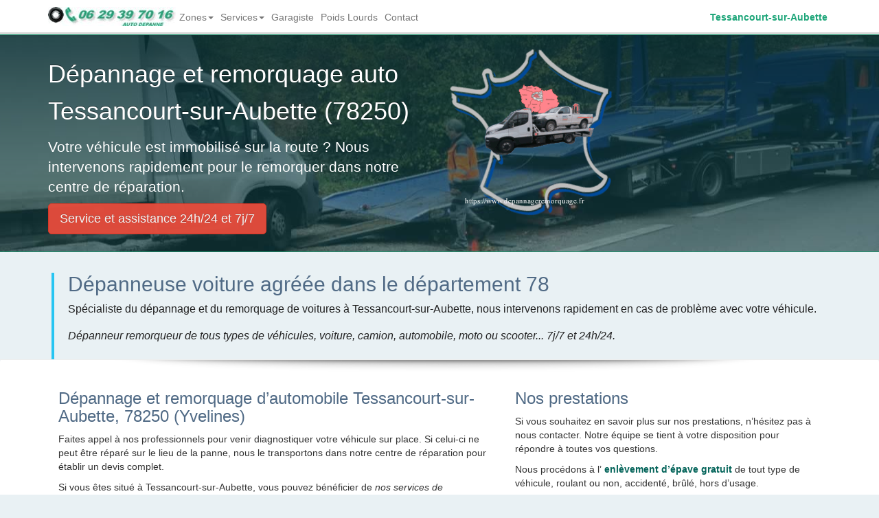

--- FILE ---
content_type: text/html; charset=UTF-8
request_url: https://www.depannageremorquage.fr/tessancourt-sur-aubette.html
body_size: 8658
content:
<!DOCTYPE html>
<html lang="fr">
<head>
<meta charset=utf-8>
<meta name="viewport" content="width=device-width, initial-scale=1.0">
<title>Dépannage remorquage auto Tessancourt-sur-Aubette (78250)</title>
<meta name="description" content="Dépannage remorquage automobile à Tessancourt-sur-Aubette 78250. Assistance dépanneuse rapide toute marque de voiture ou moto 7j/24h à domicile, sur place ou route.">
<meta name="keywords" content="depannage, remorquage, auto, voiture, Tessancourt-sur-Aubette, 78250, 78, depanneuse, dépanneur, vehicule">
<link rel="canonical" href="https://www.depannageremorquage.fr/tessancourt-sur-aubette.html" /> 
<meta name="author" content="depannageremorquage.fr">
<meta property="og:locale" content="fr_FR"/>
<meta property="og:title" content="Dépannage remorquage auto Tessancourt-sur-Aubette (78250)" />
<meta property="og:type" content="website" />
<meta property="og:url" content="https://www.depannageremorquage.fr/tessancourt-sur-aubette.html" /> 
<meta property="og:image" content="https://www.depannageremorquage.fr/images/auto-depannage.png" />
<meta property="og:site_name" content="Dépannage Remorquage Auto" />
<meta property="og:description" content="Dépannage remorquage automobile à Tessancourt-sur-Aubette 78250. Assistance dépanneuse rapide toute marque de voiture ou moto 7j/24h à domicile, sur place ou route." />
<meta name="theme-color" content="#ECF0F1"/>
<link href="/css/page.css" rel="stylesheet" media="screen">
<link rel="shortcut icon" href="ico/favicon.ico" type="image/x-icon" />
<!--[if lt IE 9]><script src="https://oss.maxcdn.com/html5shiv/3.7.3/html5shiv.min.js"></script>
<script src="https://oss.maxcdn.com/respond/1.4.2/respond.min.js"></script><![endif]-->
<script type="application/ld+json" class="yoast-schema-graph">{"@context":"https://schema.org","@graph":[{"@type":"WebSite","@id":"https://www.depannageremorquage.fr/#website","url":"https://www.depannageremorquage.fr/","name":"Dépannage Remorquage Auto","description":"Entreprise de dépannage remorquage auto à Paris et Île-de-France","potentialAction":[{"@type":"SearchAction","target":"https://www.depannageremorquage.fr/?s={search_term_string}","query-input":"required name=search_term_string"}],"inLanguage":"fr-FR"},{"@type":"ImageObject","@id":"https://www.depannageremorquage.fr/tessancourt-sur-aubette.html#primaryimage","inLanguage":"fr-FR","url":"https://www.depannageremorquage.fr/images/depannage-remorquage-auto.png","width":236,"height":243},{"@type":"WebPage","@id":"https://www.depannageremorquage.fr/tessancourt-sur-aubette.html#webpage","url":"https://www.depannageremorquage.fr/tessancourt-sur-aubette.html","name":"Dépannage remorquage auto Tessancourt-sur-Aubette (78250)","isPartOf":{"@id":"https://www.depannageremorquage.fr/#website"},"primaryImageOfPage":{"@id":"https://www.depannageremorquage.fr/tessancourt-sur-aubette.html#primaryimage"},"datePublished":"2014-11-14T14:18","description":"Dépannage remorquage automobile à Tessancourt-sur-Aubette 78250. Assistance dépanneuse rapide toute marque de voiture ou moto 7j/24h à domicile, sur place ou route.","inLanguage":"fr-FR","potentialAction":[{"@type":"ReadAction","target":["https://www.depannageremorquage.fr/tessancourt-sur-aubette.html"]}]}]}</script>
<script type="application/ld+json">{"@context":"https://schema.org","@type":"BreadcrumbList","itemListElement":[{"@type":"ListItem","position":1,"name":"Dépannage remorquage auto Paris Ile-de-France","item":"https://www.depannageremorquage.fr/"},{"@type":"ListItem","position":2,"name":"Dépannage auto Tessancourt-sur-Aubette","item":"https://www.depannageremorquage.fr/tessancourt-sur-aubette.html"}]}
</script>
<script async src="https://www.googletagmanager.com/gtag/js?id=UA-51353313-1"></script>
<script>
  window.dataLayer = window.dataLayer || [];
  function gtag(){dataLayer.push(arguments);}
  gtag('js', new Date());
  gtag('config', 'UA-51353313-1');
</script>
</head>
<body>
<nav class="navbar navbar-default navbar-fixed-top">
  <div class="container">
    <div class="navbar-header">
      <button type="button" class="navbar-toggle" data-toggle="collapse" data-target=".navbar-ex1-collapse"> <span class="sr-only">Toggle navigation </span> <span class="icon-bar"> <span class="sr-only">Bar navigation </span> </span> <span class="icon-bar"> <span class="sr-only">Bar navigation </span> </span> <span class="icon-bar"> <span class="sr-only">Bar navigation </span> </span> </button>
      <a class="brand logo" href="/"> <img src="/images/logo.jpg" alt="dépannage remorquage auto paris île-de-france" title="Dépannage remorquage auto Paris Île-de-France"/></a> </div>
    <div class="collapse navbar-collapse navbar-ex1-collapse">
      <ul class="nav navbar-nav">
        <li class="dropdown">                  
<a href="#" class="dropdown-toggle" data-toggle="dropdown" role="button" aria-haspopup="true" aria-expanded="false">Zones<span class="caret"><span class="sr-only">Dropdown</span></span></a>
  <ul class="dropdown-menu">
    <li class="dropdown-header">Région Ile-de-france</li>
<li><a href="/auto/paris.html">Dépannage auto Paris 75</a></li><li><a href="/auto/seine-et-marne.html">Dépannage auto Seine et Marne 77</a></li><li><a href="/auto/yvelines.html">Dépannage auto Yvelines 78</a></li><li><a href="/auto/essonne.html">Dépannage auto Essonne 91</a></li><li><a href="/auto/hauts-de-seine.html">Dépannage auto Hauts-de-Seine 92</a></li><li><a href="/auto/seine-saint-denis.html">Dépannage auto Seine-Saint-Denis 93</a></li><li><a href="/auto/val-de-marne.html">Dépannage auto Val de Marne 94</a></li><li><a href="/auto/valdoise.html">Dépannage auto Val-d'Oise 95</a></li>  <li><a href="/ile-de-france.html">Dépannage Île-de-France</a></li>
  </ul>
</li>
        <li class="dropdown">
    <a href="#" class="dropdown-toggle" data-toggle="dropdown">Services<b class="caret"></b></a>
    <ul class="dropdown-menu">				  
  <li><a href="/aeroports-orly-charles-de-gaulle.html">Remorquage auto aéroports</a></li><li><a href="/auto-embourbe-enlise.html">Remorquage auto embourbé</a></li><li><a href="/camping-car.html">Camping-Car</a></li><li><a href="/decalaminage-moteur.html">Décalaminage moteur</a></li><li><a href="/demarrage-auto.html">Aide au démarrage auto</a></li><li><a href="/disneyland-paris.html">Disneyland Paris</a></li><li><a href="/enlevement-epave-gratuit.html">Enlèvement d’épave gratuit</a></li><li><a href="/erreur-carburant.html">Erreur Carburant</a></li><li><a href="/ile-de-france.html">Île-de-France</a></li><li><a href="/mettre-voiture-conteneur.html">Voiture mise en conteneur</a></li><li><a href="/moto-scooter.html">Dépannage moto et scooter</a></li><li><a href="/ouverture-portiere-voiture.html">Ouverture Portière Voiture</a></li><li><a href="/recharger-batterie-en-panne-voiture.html">Dépannage batterie</a></li><li><a href="/serrurier-auto.html">Serrurier Auto</a></li><li><a href="/vehicules-utilitaires.html">Véhicules utilitaires</a></li>   
    </ul>
</li>

        <li><a href="/garage/">Garagiste</a></li>
        <li><a href="/poids-lourds/">Poids Lourds</a></li>
        <li><a href="/contact-depannage-auto.html">Contact</a></li>
      </ul>
      <ul class="nav navbar-nav navbar-right">
        <li class="active"><a href="#">Tessancourt-sur-Aubette</a></li>
      </ul>
    </div>
  </div>
</nav><header>  
<div class="jumbotron">    
<div class="container">      
<div class="row">        
<div class="col-sm-6">          
<h1>Dépannage et remorquage auto Tessancourt-sur-Aubette (78250)</h1>

<p class="head">Votre véhicule est immobilisé sur la route ? Nous intervenons rapidement pour le remorquer dans notre centre de réparation.</p>

<p><button class="btn btn-lg btn-danger hidden-xs" disabled="disabled" type="button">Service et assistance 24h/24 et 7j/7</button></p>

<p class="visible-xs"><a class="btn btn-danger" href="tel:0629397016">✆ Assistance dépannage 24h/24 et 7j/7</a></p>
</div>        
<div class="col-sm-6"> 
<img class="img-responsive" alt="depannage et remorquage auto Tessancourt-sur-Aubette (78250)" title="Dépannage et Remorquage auto Tessancourt-sur-Aubette (78250)" src="/images/depannage-remorquage-auto.png"> 
</div>      
</div>    
</div>  
</div>
</header>
<div id="main" role="main">  
<div class="container">    
<div class="row">      
<div class="col-lg-12 heading">        
<h2>Dépanneuse voiture agréée dans le département 78</h2>        
<p class="lead">Spécialiste du dépannage et du remorquage de voitures à Tessancourt-sur-Aubette, nous intervenons rapidement en cas de problème avec votre véhicule.</p>         
<p class="lead"><em>Dépanneur remorqueur de tous types de véhicules, voiture, camion, automobile, moto ou scooter... 7j/7 et 24h/24.</em></p>      
</div>    
</div>  
</div>  
<div class="panel panel-default">    
<hr class="product">    
<div class="container">      
<div class="panel-body">        
<div class="row">          
<div class="col-lg-7 col-md-7">            
<h3>Dépannage et remorquage d’automobile Tessancourt-sur-Aubette, 78250 (Yvelines)</h3>

<p>Faites appel à nos professionnels pour venir diagnostiquer votre véhicule sur place. Si celui-ci ne peut être réparé sur le lieu de la panne, nous le transportons dans notre centre de réparation pour établir un devis complet.</p>

<p>Si vous êtes situé à Tessancourt-sur-Aubette, vous pouvez bénéficier de <em>nos services de dépannage et d’enlèvement d’épaves</em>. Notre entreprise intervient rapidement pour vous <strong>dépanner et remorquer votre véhicule</strong>, si nécessaire. Conscients qu’une panne est un moment souvent désagréable, nos dépanneurs auto professionnels mettent tout en œuvre pour vous assurer un service et un accompagnement de qualité.</p>

<p>Arrivé sur place, le dépanneur diagnostique le véhicule immédiatement. Si la panne découle d’un pneu crevé, d’une erreur de carburant ou tout autre problème mineur, il procède immédiatement à la réparation.</p>

<p>Si votre véhicule est hors d’usage dans la ville de Tessancourt-sur-Aubette, notre équipe vient directement enlever l’épave pour l’amener au centre VHU (Véhicule Hors d’Usage) le plus proche. De plus, nos épavistes professionnels vous guident dans les démarches administratives pour son enlèvement.</p>

<p><em>Nous sommes équipés pour intervenir en <strong>sous-sol, parking, garage, sortie de fourrière</strong>, jardin ou la voie publique.</em></p>

<p>Nos dépanneurs interviennent sur toutes les marques de voiture, quel que soit le modèle: Abarth, Alfa Romeo, Alpine, Artega, Aston Martin, Audi, Bentley, BMW, Bmw Alpina, Cadillac, Caterham, Chevrolet, Chrysler, Citroën, Cupra, Dacia, Daihatsu, Dodge, Donkervoort, DS, Ferrari, Fiat, Ford, Genesis, Honda, Hummer, Hyundai, Infiniti, Isuzu, Jaguar, Jeep, KIA, KTM, Lada, Lamborghini, Lancia, Land Rover, Lexus, Lotus, Maserati, Mazda, McLaren, Mercedes-Benz, Mia Electric, MINI, Mitsubishi, Nissan, Opel, Peugeot, Polestar, Porsche, Renault, Rolls-Royce, Saab, Seat, Skoda, Smart, Ssangyong, Subaru, Suzuki, Tesla, Toyota, Volkswagen, Volvo.</p>

<p>Notre équipe de professionnels effectue le montage, <strong>la réparation de crevaisons et de pneus à domicile</strong>.</p>

<p>Notre service de dépannage auto et d’enlèvement d’épave gratuit à <strong> Tessancourt-sur-Aubette - 78250</strong> comprend :</p>

<ul class="controle">
	<li><a href="/demarrage-auto.html">Voiture ne démarre plus: aide de démarrage auto à Tessancourt-sur-Aubette</a></li>
	<li>Une intervention 7 jours sur 7.</li>
	<li><a href="/recharger-batterie-en-panne-voiture.html">Dépanner, remplacer ou recharger la batterie voiture</a></li>
	<li>Remorquage en sous-sol</li>
	<li><a href="../decalaminage-moteur.html">Décalaminage moteur à l'hydrogène (diesel, essence)</a></li>
	<li>Véhicule de tourisme</li>
	<li><a href="/vehicules-utilitaires.html">Remorquage utilitaires fourgon, minibus, minivan, camionnette</a></li>
	<li>Un accompagnement dans les démarches administratives</li>
	<li><a href="/ouverture-portiere-voiture.html">Ouverture une portière de voiture fermée</a></li>
	<li>Destruction de véhicules, casse auto</li>
	<li><a href="/erreur-carburant.html">Dépannage erreur de carburant - vidange du reservoir</a></li>
	<li>Dépannage sur place ou à domicile</li>
	<li><a href="/moto-scooter.html">Dépannage remorquage moto scooter (deux-roues)</a></li>
	<li>Dépannage sur place en cas panne essence, diesel (gasoil), GPL</li>
	<li><a href="/auto-embourbe-enlise.html">Remorquage véhicule enlisé ou embourbé</a> dans le sable, la neige, la boue ou du verglas</li>
	<li>Assistance dépanneuse, aide au demarrage 7j/7 jour et nuit</li>
	<li><a href="/serrurier-auto.html">Remplacement serrure suite à perte/vol de clés voiture, moto...</a></li>
	<li>Démontage et remplacement d'un Neiman bloqué</li>
	<li><a href="/camping-car.html">Remorquage et réparation camping-car</a></li>
	<li>Démarrer voiture avec booster, chargeur batterie ou cable démarrage</li>
	<li><a href="/aeroports-orly-charles-de-gaulle.html">Dépannage et remorquage d'automobiles aéroports de Paris Orly et Roissy charles de Gaulle</a></li>
	<li>Siphonnage de réservoir</li>
	<li><a href="/mettre-voiture-conteneur.html">Comment mettre une voiture dans un conteneur</a></li>
</ul>

<p><strong>Dépannage automobile Tessancourt-sur-Aubette (78250) </strong>: voiture, utilitaire, camping-car, mini-bus, moto, scooter, remorquage le weekend le soir et les jours fériés.</p>

<p>Assistance à Tessancourt-sur-Aubette (78250) et dans toute la région d’Île-de-France. Appelez-nous, notre entreprise est à votre disposition 7 jours / 7 et 24 heures / 24, y compris le dimanche et les jours fériés.</p>

<p>Nous intervenons aussi gratuitement pour l’enlèvement d’épaves.</p>
                            
</div>          
<div class="col-lg-5 col-md-5">  
<h3>Nos prestations</h3>

<p>Si vous souhaitez en savoir plus sur nos prestations, n’hésitez pas à nous contacter. Notre équipe se tient à votre disposition pour répondre à toutes vos questions.</p>

<p>Nous procédons à l’<strong> <a href="enlevement-epave-gratuit.html">enlèvement d’épave gratuit</a></strong> de tout type de véhicule, roulant ou non, accidenté, brûlé, hors d’usage.</p>
       
 <figure>
<img class="img-responsive" src="images/depannage-appel-urgent.jpg" alt="dépannage remorquage voiture appel urgent">              
<figcaption>Dépannage et Remorquage Automobile à Tessancourt-sur-Aubette</figcaption>            
</figure>        
<hr class="vide">            

<div id="forms" class="panel panel-default">              
<div class="panel-heading">Rappel Automatique</div>              
<div class="form-group well">    
      <div class="status alert alert-success" style="display: none"> </div>
      <p>Laissez-nous votre numéro de téléphone ci-dessous, un conseiller vous contactera rapidement !</p>
      <div>
        <div id="sendmessage">Votre message a été envoyé, merci ! </div>
        <div id="errormessage"> </div>
        <div id="formulaire">
          <form action="#" method="post" class="rappelForm">
            <div class="form-group">
              <label for="name">Nom:</label>
              <input type="text" name="name" class="form-control" id="name" placeholder="Votre Nom" data-rule="minlen:4" data-msg="Saisir minimum 4 caractères" />
              <div class="validation"> </div>
            </div>
            <div class="form-group">
              <label for="tel">Tel:</label>
              <input type="tel" name="tel" class="form-control" id="tel" placeholder="N° téléphone sans espace" data-rule="exactlen:10"  data-msg="Saisir uniquement 10 chiffres" />
              <div class="validation"> </div>
            </div>
            <div>
              <button type="submit" name="submit" class="btn btn-primary btn-lg">Envoyer </button>
            </div>
          </form>
        </div>
      </div>
    </div>
  </div>          
	    </div>        
</div>      
<div class="row">
<div class="col-12 col-md-12">
	</div>      
</div>      
</div>      
</div>  
</div>
</div>
<footer>  
<div class="footer-bar">    
<div class="container">      
<hr class="product-bottom">      
<div class="row">        
<div class="col-lg-12">          
<p>Secteur d'activité : <strong>
		<a href="/">Service de dépannage automobile</a></strong>
</p>          
<div itemscope itemtype="http://data-vocabulary.org/Automobile"> 
	<span itemprop="name"><strong>Dépannage Remorquage Auto</strong>
	</span>
	<br>            
	<span itemprop="description">Dépannage remorquage voiture à 
		Tessancourt-sur-Aubette 78250. Dépanneur automobile, moto, scooter (deux roues), casse auto, erreur de carburant.
	</span>
	<br>            
	<span itemprop="address" itemscope itemtype="http://data-vocabulary.org/Address"> 
		Ville : <span itemprop="locality"><strong>Tessancourt-sur-Aubette</strong></span>,              
		Code postal : <span itemprop="postal-code"><strong>78250</strong></span>,             
		Département : <span itemprop="region">Yvelines</span>. 
	</span>
	<br>
	Horaires : 
	<span itemprop="openingHours" content="Mo-Su 00:00-23:59">7 jours 7 et 24h/24
	</span>,
	<br>            
	Téléphone : 
	<span itemprop="telephone" content="+33629397016">06 29 39 70 16
	</span>.
	<br>            
	<a itemprop="url" href="https://www.depannageremorquage.fr/tessancourt-sur-aubette.html">Dépannage auto 
		Tessancourt-sur-Aubette</a>. 
</div>        
</div>        
     
</div>      
<hr class="space">      
<div class="row">        
<div class="col-lg-12"> <h4>Zones d'Intervention: Yvelines</h4>          
<div class="accordion-group">            
	<div class="accordion-heading"> 
		<a class="accordion-toggle" data-toggle="collapse" data-parent="#accordion2" href="#collapseTwo"> <strong>Les Villes</strong> 
			<i class="glyphicon glyphicon-hand-down"><span class="sr-only">dropdown navigation</span></i></a> 
	</div>            
	<div id="collapseTwo" class="accordion-body collapse">              
		<div class="accordion-inner">                
		<span> <a class="lien" href="ablis.html">Ablis</a> &middot; </span> <span> <a class="lien" href="acheres.html">Achères</a> &middot; </span> <span> <a class="lien" href="adainville.html">Adainville</a> &middot; </span> <span> <a class="lien" href="aigremont.html">Aigremont</a> &middot; </span> <span> <a class="lien" href="allainville.html">Allainville</a> &middot; </span> <span> <a class="lien" href="andelu.html">Andelu</a> &middot; </span> <span> <a class="lien" href="andresy.html">Andrésy</a> &middot; </span> <span> <a class="lien" href="arnouville-les-mantes.html">Arnouville-lès-Mantes</a> &middot; </span> <span> <a class="lien" href="aubergenville.html">Aubergenville</a> &middot; </span> <span> <a class="lien" href="auffargis.html">Auffargis</a> &middot; </span> <span> <a class="lien" href="auffreville-brasseuil.html">Auffreville-Brasseuil</a> &middot; </span> <span> <a class="lien" href="aulnay-sur-mauldre.html">Aulnay-sur-Mauldre</a> &middot; </span> <span> <a class="lien" href="auteuil.html">Auteuil</a> &middot; </span> <span> <a class="lien" href="autouillet.html">Autouillet</a> &middot; </span> <span> <a class="lien" href="bailly.html">Bailly</a> &middot; </span> <span> <a class="lien" href="bazainville.html">Bazainville</a> &middot; </span> <span> <a class="lien" href="bazemont.html">Bazemont</a> &middot; </span> <span> <a class="lien" href="bazoches-sur-guyonne.html">Bazoches-sur-Guyonne</a> &middot; </span> <span> <a class="lien" href="behoust.html">Béhoust</a> &middot; </span> <span> <a class="lien" href="bennecourt.html">Bennecourt</a> &middot; </span> <span> <a class="lien" href="beynes.html">Beynes</a> &middot; </span> <span> <a class="lien" href="blaru.html">Blaru</a> &middot; </span> <span> <a class="lien" href="boinville-en-mantois.html">Boinville-en-Mantois</a> &middot; </span> <span> <a class="lien" href="boinville-le-gaillard.html">Boinville-Le-Gaillard</a> &middot; </span> <span> <a class="lien" href="boinvilliers.html">Boinvilliers</a> &middot; </span> <span> <a class="lien" href="bois-d-arcy.html">Bois-d'Arcy</a> &middot; </span> <span> <a class="lien" href="boissets.html">Boissets</a> &middot; </span> <span> <a class="lien" href="boissy-mauvoisin.html">Boissy-Mauvoisin</a> &middot; </span> <span> <a class="lien" href="boissy-sans-avoir.html">Boissy-sans-Avoir</a> &middot; </span> <span> <a class="lien" href="bonnelles.html">Bonnelles</a> &middot; </span> <span> <a class="lien" href="bonnieres-sur-seine.html">Bonnières-sur-Seine</a> &middot; </span> <span> <a class="lien" href="bouafle.html">Bouafle</a> &middot; </span> <span> <a class="lien" href="bougival.html">Bougival</a> &middot; </span> <span> <a class="lien" href="bourdonne.html">Bourdonné</a> &middot; </span> <span> <a class="lien" href="breuil-bois-robert.html">Breuil-Bois-Robert</a> &middot; </span> <span> <a class="lien" href="breval.html">Bréval</a> &middot; </span> <span> <a class="lien" href="brueil-en-vexin.html">Brueil-en-Vexin</a> &middot; </span> <span> <a class="lien" href="buc.html">Buc</a> &middot; </span> <span> <a class="lien" href="buchelay.html">Buchelay</a> &middot; </span> <span> <a class="lien" href="bullion.html">Bullion</a> &middot; </span> <span> <a class="lien" href="carrieres-sous-poissy.html">Carrières-sous-Poissy</a> &middot; </span> <span> <a class="lien" href="carrieres-sur-seine.html">Carrières-sur-Seine</a> &middot; </span> <span> <a class="lien" href="cernay-la-ville.html">Cernay-la-Ville</a> &middot; </span> <span> <a class="lien" href="chambourcy.html">Chambourcy</a> &middot; </span> <span> <a class="lien" href="chanteloup-les-vignes.html">Chanteloup-les-Vignes</a> &middot; </span> <span> <a class="lien" href="chapet.html">Chapet</a> &middot; </span> <span> <a class="lien" href="chateaufort.html">Châteaufort</a> &middot; </span> <span> <a class="lien" href="chatou.html">Chatou</a> &middot; </span> <span> <a class="lien" href="chaufour-les-bonnieres.html">Chaufour-lès-Bonnières</a> &middot; </span> <span> <a class="lien" href="chavenay.html">Chavenay</a> &middot; </span> <span> <a class="lien" href="chevreuse.html">Chevreuse</a> &middot; </span> <span> <a class="lien" href="choisel.html">Choisel</a> &middot; </span> <span> <a class="lien" href="civry-la-foret.html">Civry-La-Forêt</a> &middot; </span> <span> <a class="lien" href="clairefontaine-en-yvelines.html">Clairefontaine-en-Yvelines</a> &middot; </span> <span> <a class="lien" href="coignieres.html">Coignières</a> &middot; </span> <span> <a class="lien" href="conde-sur-vesgre.html">Condé-Sur-Vesgre</a> &middot; </span> <span> <a class="lien" href="conflans-sainte-honorine.html">Conflans-Sainte-Honorine</a> &middot; </span> <span> <a class="lien" href="courgent.html">Courgent</a> &middot; </span> <span> <a class="lien" href="cravent.html">Cravent</a> &middot; </span> <span> <a class="lien" href="crespieres.html">Crespières</a> &middot; </span> <span> <a class="lien" href="croissy-sur-seine.html">Croissy-sur-Seine</a> &middot; </span> <span> <a class="lien" href="dammartin-en-serve.html">Dammartin-en-Serve</a> &middot; </span> <span> <a class="lien" href="dampierre-en-yvelines.html">Dampierre-en-Yvelines</a> &middot; </span> <span> <a class="lien" href="dannemarie.html">Dannemarie</a> &middot; </span> <span> <a class="lien" href="davron.html">Davron</a> &middot; </span> <span> <a class="lien" href="drocourt.html">Drocourt</a> &middot; </span> <span> <a class="lien" href="ecquevilly.html">Ecquevilly</a> &middot; </span> <span> <a class="lien" href="elancourt.html">Élancourt</a> &middot; </span> <span> <a class="lien" href="emance.html">Émancé</a> &middot; </span> <span> <a class="lien" href="epone.html">Épône</a> &middot; </span> <span> <a class="lien" href="evecquemont.html">Évecquemont</a> &middot; </span> <span> <a class="lien" href="favrieux.html">Favrieux</a> &middot; </span> <span> <a class="lien" href="feucherolles.html">Feucherolles</a> &middot; </span> <span> <a class="lien" href="flacourt.html">Flacourt</a> &middot; </span> <span> <a class="lien" href="flexanville.html">Flexanville</a> &middot; </span> <span> <a class="lien" href="flins-neuve-eglise.html">Flins-Neuve-Église</a> &middot; </span> <span> <a class="lien" href="flins-sur-seine.html">Flins-sur-Seine</a> &middot; </span> <span> <a class="lien" href="follainville-dennemont.html">Follainville-Dennemont</a> &middot; </span> <span> <a class="lien" href="fontenay-le-fleury.html">Fontenay-le-Fleury</a> &middot; </span> <span> <a class="lien" href="fontenay-mauvoisin.html">Fontenay-Mauvoisin</a> &middot; </span> <span> <a class="lien" href="fontenay-saint-pere.html">Fontenay-Saint-Père</a> &middot; </span> <span> <a class="lien" href="fourqueux.html">Fourqueux</a> &middot; </span> <span> <a class="lien" href="freneuse.html">Freneuse</a> &middot; </span> <span> <a class="lien" href="gaillon-sur-montcient.html">Gaillon-sur-Montcient</a> &middot; </span> <span> <a class="lien" href="galluis.html">Galluis</a> &middot; </span> <span> <a class="lien" href="gambais.html">Gambais</a> &middot; </span> <span> <a class="lien" href="gambaiseuil.html">Gambaiseuil</a> &middot; </span> <span> <a class="lien" href="garancieres.html">Garancières</a> &middot; </span> <span> <a class="lien" href="gargenville.html">Gargenville</a> &middot; </span> <span> <a class="lien" href="gazeran.html">Gazeran</a> &middot; </span> <span> <a class="lien" href="gommecourt.html">Gommecourt</a> &middot; </span> <span> <a class="lien" href="goupillieres.html">Goupillieres</a> &middot; </span> <span> <a class="lien" href="goussonville.html">Goussonville</a> &middot; </span> <span> <a class="lien" href="grandchamp.html">Grandchamp</a> &middot; </span> <span> <a class="lien" href="gressey.html">Gressey</a> &middot; </span> <span> <a class="lien" href="grosrouvre.html">Grosrouvre</a> &middot; </span> <span> <a class="lien" href="guernes.html">Guernes</a> &middot; </span> <span> <a class="lien" href="guerville.html">Guerville</a> &middot; </span> <span> <a class="lien" href="guitrancourt.html">Guitrancourt</a> &middot; </span> <span> <a class="lien" href="guyancourt.html">Guyancourt</a> &middot; </span> <span> <a class="lien" href="hardricourt.html">Hardricourt</a> &middot; </span> <span> <a class="lien" href="hargeville.html">Hargeville</a> &middot; </span> <span> <a class="lien" href="herbeville.html">Herbeville</a> &middot; </span> <span> <a class="lien" href="hermeray.html">Hermeray</a> &middot; </span> <span> <a class="lien" href="houdan.html">Houdan</a> &middot; </span> <span> <a class="lien" href="houilles.html">Houilles</a> &middot; </span> <span> <a class="lien" href="issou.html">Issou</a> &middot; </span> <span> <a class="lien" href="jambville.html">Jambville</a> &middot; </span> <span> <a class="lien" href="jeufosse.html">Jeufosse</a> &middot; </span> <span> <a class="lien" href="jouars-pontchartrain.html">Jouars-Pontchartrain</a> &middot; </span> <span> <a class="lien" href="jouy-en-josas.html">Jouy-en-Josas</a> &middot; </span> <span> <a class="lien" href="jouy-mauvoisin.html">Jouy-Mauvoisin</a> &middot; </span> <span> <a class="lien" href="jumeauville.html">Jumeauville</a> &middot; </span> <span> <a class="lien" href="juziers.html">Juziers</a> &middot; </span> <span> <a class="lien" href="l-etang-la-ville.html">L'Étang-la-Ville</a> &middot; </span> <span> <a class="lien" href="la-boissiere-ecole.html">La Boissière-École</a> &middot; </span> <span> <a class="lien" href="la-celle-les-bordes.html">La Celle-les-Bordes</a> &middot; </span> <span> <a class="lien" href="la-celle-saint-cloud.html">La Celle-Saint-Cloud</a> &middot; </span> <span> <a class="lien" href="la-falaise.html">La Falaise</a> &middot; </span> <span> <a class="lien" href="la-hauteville.html">La Hauteville</a> &middot; </span> <span> <a class="lien" href="la-queue-les-yvelines.html">La Queue-les-Yvelines</a> &middot; </span> <span> <a class="lien" href="la-verriere.html">La Verrière</a> &middot; </span> <span> <a class="lien" href="la-villeneuve-en-chevrie.html">La Villeneuve-en-Chevrie</a> &middot; </span> <span> <a class="lien" href="lainville-en-vexin.html">Lainville-en-Vexin</a> &middot; </span> <span> <a class="lien" href="le-chesnay.html">Le Chesnay</a> &middot; </span> <span> <a class="lien" href="le-mesnil-le-roi.html">Le Mesnil-le-Roi</a> &middot; </span> <span> <a class="lien" href="le-mesnil-saint-denis.html">Le Mesnil-Saint-Denis</a> &middot; </span> <span> <a class="lien" href="le-pecq.html">Le Pecq</a> &middot; </span> <span> <a class="lien" href="le-perray-en-yvelines.html">Le Perray-en-Yvelines</a> &middot; </span> <span> <a class="lien" href="le-port-marly.html">Le Port-Marly</a> &middot; </span> <span> <a class="lien" href="le-tartre-gaudran.html">Le Tartre-Gaudran</a> &middot; </span> <span> <a class="lien" href="le-tertre-saint-denis.html">Le Tertre-Saint-Denis</a> &middot; </span> <span> <a class="lien" href="le-tremblay-sur-mauldre.html">Le Tremblay-sur-Mauldre</a> &middot; </span> <span> <a class="lien" href="le-vesinet.html">Le Vésinet</a> &middot; </span> <span> <a class="lien" href="les-alluets-le-roi.html">Les Alluets-le-Roi</a> &middot; </span> <span> <a class="lien" href="les-breviaires.html">Les Bréviaires</a> &middot; </span> <span> <a class="lien" href="les-clayes-sous-bois.html">Les Clayes-sous-Bois</a> &middot; </span> <span> <a class="lien" href="les-essarts-le-roi.html">Les Essarts-le-Roi</a> &middot; </span> <span> <a class="lien" href="les-loges-en-josas.html">Les Loges-en-Josas</a> &middot; </span> <span> <a class="lien" href="les-mesnuls.html">Les Mesnuls</a> &middot; </span> <span> <a class="lien" href="les-mureaux.html">Les Mureaux</a> &middot; </span> <span> <a class="lien" href="levis-saint-nom.html">Lévis-Saint-Nom</a> &middot; </span> <span> <a class="lien" href="limay.html">Limay</a> &middot; </span> <span> <a class="lien" href="limetz-villez.html">Limetz-Villez</a> &middot; </span> <span> <a class="lien" href="lommoye.html">Lommoye</a> &middot; </span> <span> <a class="lien" href="longnes.html">Longnes</a> &middot; </span> <span> <a class="lien" href="longvilliers.html">Longvilliers</a> &middot; </span> <span> <a class="lien" href="louveciennes.html">Louveciennes</a> &middot; </span> <span> <a class="lien" href="magnanville.html">Magnanville</a> &middot; </span> <span> <a class="lien" href="magny-les-hameaux.html">Magny-les-Hameaux</a> &middot; </span> <span> <a class="lien" href="maisons-laffitte.html">Maisons-Laffitte</a> &middot; </span> <span> <a class="lien" href="mantes-la-jolie.html">Mantes-la-Jolie</a> &middot; </span> <span> <a class="lien" href="mantes-la-ville.html">Mantes-la-Ville</a> &middot; </span> <span> <a class="lien" href="marcq.html">Marcq</a> &middot; </span> <span> <a class="lien" href="mareil-le-guyon.html">Mareil-le-Guyon</a> &middot; </span> <span> <a class="lien" href="mareil-marly.html">Mareil-Marly</a> &middot; </span> <span> <a class="lien" href="mareil-sur-mauldre.html">Mareil-sur-Mauldre</a> &middot; </span> <span> <a class="lien" href="marly-le-roi.html">Marly-le-Roi</a> &middot; </span> <span> <a class="lien" href="maule.html">Maule</a> &middot; </span> <span> <a class="lien" href="maulette.html">Maulette</a> &middot; </span> <span> <a class="lien" href="maurecourt.html">Maurecourt</a> &middot; </span> <span> <a class="lien" href="maurepas.html">Maurepas</a> &middot; </span> <span> <a class="lien" href="medan.html">Médan</a> &middot; </span> <span> <a class="lien" href="menerville.html">Ménerville</a> &middot; </span> <span> <a class="lien" href="mere.html">Méré</a> &middot; </span> <span> <a class="lien" href="mericourt.html">Méricourt</a> &middot; </span> <span> <a class="lien" href="meulan-en-yvelines.html">Meulan-en-Yvelines</a> &middot; </span> <span> <a class="lien" href="mezieres-sur-seine.html">Mézières-sur-Seine</a> &middot; </span> <span> <a class="lien" href="mezy-sur-seine.html">Mézy-sur-Seine</a> &middot; </span> <span> <a class="lien" href="millemont.html">Millemont</a> &middot; </span> <span> <a class="lien" href="milon-la-chapelle.html">Milon-La-Chapelle</a> &middot; </span> <span> <a class="lien" href="mittainville.html">Mittainville</a> &middot; </span> <span> <a class="lien" href="moisson.html">Moisson</a> &middot; </span> <span> <a class="lien" href="mondreville-78.html">Mondreville</a> &middot; </span> <span> <a class="lien" href="montainville.html">Montainville</a> &middot; </span> <span> <a class="lien" href="montalet-le-bois.html">Montalet-le-Bois</a> &middot; </span> <span> <a class="lien" href="montchauvet.html">Montchauvet</a> &middot; </span> <span> <a class="lien" href="montesson.html">Montesson</a> &middot; </span> <span> <a class="lien" href="montfort-l-amaury.html">Montfort-l'Amaury</a> &middot; </span> <span> <a class="lien" href="montigny-le-bretonneux.html">Montigny-le-Bretonneux</a> &middot; </span> <span> <a class="lien" href="morainvilliers.html">Morainvilliers</a> &middot; </span> <span> <a class="lien" href="mousseaux-sur-seine.html">Mousseaux-sur-Seine</a> &middot; </span> <span> <a class="lien" href="mulcent.html">Mulcent</a> &middot; </span> <span> <a class="lien" href="neauphle-le-chateau.html">Neauphle-le-Château</a> &middot; </span> <span> <a class="lien" href="neauphle-le-vieux.html">Neauphle-le-Vieux</a> &middot; </span> <span> <a class="lien" href="neauphlette.html">Neauphlette</a> &middot; </span> <span> <a class="lien" href="nezel.html">Nézel</a> &middot; </span> <span> <a class="lien" href="noisy-le-roi.html">Noisy-le-Roi</a> &middot; </span> <span> <a class="lien" href="oinville-sur-montcient.html">Oinville-sur-Montcient</a> &middot; </span> <span> <a class="lien" href="orcemont.html">Orcemont</a> &middot; </span> <span> <a class="lien" href="orgerus.html">Orgerus</a> &middot; </span> <span> <a class="lien" href="orgeval.html">Orgeval</a> &middot; </span> <span> <a class="lien" href="orphin.html">Orphin</a> &middot; </span> <span> <a class="lien" href="orsonville.html">Orsonville</a> &middot; </span> <span> <a class="lien" href="orvilliers.html">Orvilliers</a> &middot; </span> <span> <a class="lien" href="osmoy.html">Osmoy</a> &middot; </span> <span> <a class="lien" href="paray-douaville.html">Paray-Douaville</a> &middot; </span> <span> <a class="lien" href="perdreauville.html">Perdreauville</a> &middot; </span> <span> <a class="lien" href="plaisir.html">Plaisir</a> &middot; </span> <span> <a class="lien" href="poigny-la-foret.html">Poigny-la-Forêt</a> &middot; </span> <span> <a class="lien" href="poissy.html">Poissy</a> &middot; </span> <span> <a class="lien" href="ponthevrard.html">Ponthévrard</a> &middot; </span> <span> <a class="lien" href="porcheville.html">Porcheville</a> &middot; </span> <span> <a class="lien" href="port-villez.html">Port-Villez</a> &middot; </span> <span> <a class="lien" href="prunay-en-yvelines.html">Prunay-en-Yvelines</a> &middot; </span> <span> <a class="lien" href="prunay-le-temple.html">Prunay-le-Temple</a> &middot; </span> <span> <a class="lien" href="raizeux.html">Raizeux</a> &middot; </span> <span> <a class="lien" href="rambouillet.html">Rambouillet</a> &middot; </span> <span> <a class="lien" href="rennemoulin.html">Rennemoulin</a> &middot; </span> <span> <a class="lien" href="richebourg.html">Richebourg</a> &middot; </span> <span> <a class="lien" href="rochefort-en-yvelines.html">Rochefort-en-Yvelines</a> &middot; </span> <span> <a class="lien" href="rocquencourt.html">Rocquencourt</a> &middot; </span> <span> <a class="lien" href="rolleboise.html">Rolleboise</a> &middot; </span> <span> <a class="lien" href="rosay.html">Rosay</a> &middot; </span> <span> <a class="lien" href="rosny-sur-seine.html">Rosny-sur-Seine</a> &middot; </span> <span> <a class="lien" href="sailly.html">Sailly</a> &middot; </span> <span> <a class="lien" href="saint-arnoult-en-yvelines.html">Saint-Arnoult-en-Yvelines</a> &middot; </span> <span> <a class="lien" href="saint-cyr-l-ecole.html">Saint-Cyr-l'École</a> &middot; </span> <span> <a class="lien" href="saint-forget.html">Saint-Forget</a> &middot; </span> <span> <a class="lien" href="saint-germain-de-la-grange.html">Saint-Germain-de-la-Grange</a> &middot; </span> <span> <a class="lien" href="saint-germain-en-laye.html">Saint-Germain-en-Laye</a> &middot; </span> <span> <a class="lien" href="saint-hilarion.html">Saint-Hilarion</a> &middot; </span> <span> <a class="lien" href="saint-illiers-la-ville.html">Saint-Illiers-la-Ville</a> &middot; </span> <span> <a class="lien" href="saint-illiers-le-bois.html">Saint-Illiers-le-Bois</a> &middot; </span> <span> <a class="lien" href="saint-lambert.html">Saint-Lambert</a> &middot; </span> <span> <a class="lien" href="saint-leger-en-yvelines.html">Saint-Léger-en-Yvelines</a> &middot; </span> <span> <a class="lien" href="saint-martin-de-brethencourt.html">Saint-Martin-de-Bréthencourt</a> &middot; </span> <span> <a class="lien" href="saint-martin-des-champs-78.html">Saint-Martin-des-Champs</a> &middot; </span> <span> <a class="lien" href="saint-martin-la-garenne.html">Saint-Martin-la-Garenne</a> &middot; </span> <span> <a class="lien" href="saint-nom-la-breteche.html">Saint-Nom-la-Bretèche</a> &middot; </span> <span> <a class="lien" href="saint-remy-honore.html">Saint-Rémy-l'Honoré</a> &middot; </span> <span> <a class="lien" href="saint-remy-les-chevreuse.html">Saint-Rémy-Lès-Chevreuse</a> &middot; </span> <span> <a class="lien" href="sainte-mesme.html">Sainte-Mesme</a> &middot; </span> <span> <a class="lien" href="sartrouville.html">Sartrouville</a> &middot; </span> <span> <a class="lien" href="saulx-marchais.html">Saulx-Marchais</a> &middot; </span> <span> <a class="lien" href="senlisse.html">Senlisse</a> &middot; </span> <span> <a class="lien" href="septeuil.html">Septeuil</a> &middot; </span> <span> <a class="lien" href="soindres.html">Soindres</a> &middot; </span> <span> <a class="lien" href="sonchamp.html">Sonchamp</a> &middot; </span> <span> <a class="lien" href="tacoignieres.html">Tacoignières</a> &middot; </span> <span> <a class="lien" href="tessancourt-sur-aubette.html">Tessancourt-sur-Aubette</a> &middot; </span> <span> <a class="lien" href="thiverval-grignon.html">Thiverval-Grignon</a> &middot; </span> <span> <a class="lien" href="thoiry.html">Thoiry</a> &middot; </span> <span> <a class="lien" href="tilly.html">Tilly</a> &middot; </span> <span> <a class="lien" href="toussus-le-noble.html">Toussus-le-Noble</a> &middot; </span> <span> <a class="lien" href="trappes.html">Trappes</a> &middot; </span> <span> <a class="lien" href="triel-sur-seine.html">Triel-sur-Seine</a> &middot; </span> <span> <a class="lien" href="vaux-sur-seine.html">Vaux-sur-Seine</a> &middot; </span> <span> <a class="lien" href="velizy-villacoublay.html">Vélizy-Villacoublay</a> &middot; </span> <span> <a class="lien" href="verneuil-sur-seine.html">Verneuil-sur-Seine</a> &middot; </span> <span> <a class="lien" href="vernouillet.html">Vernouillet</a> &middot; </span> <span> <a class="lien" href="versailles.html">Versailles</a> &middot; </span> <span> <a class="lien" href="vert.html">Vert</a> &middot; </span> <span> <a class="lien" href="vicq.html">Vicq</a> &middot; </span> <span> <a class="lien" href="vieille-eglise-en-yvelines.html">Vieille-Église-en-Yvelines</a> &middot; </span> <span> <a class="lien" href="villennes-sur-seine.html">Villennes-sur-Seine</a> &middot; </span> <span> <a class="lien" href="villepreux.html">Villepreux</a> &middot; </span> <span> <a class="lien" href="villette.html">Villette</a> &middot; </span> <span> <a class="lien" href="villiers-le-mahieu.html">Villiers-le-Mahieu</a> &middot; </span> <span> <a class="lien" href="villiers-saint-frederic.html">Villiers-Saint-Frédéric</a> &middot; </span> <span> <a class="lien" href="viroflay.html">Viroflay</a> &middot; </span> <span> <a class="lien" href="voisins-le-bretonneux.html">Voisins-le-Bretonneux</a> &middot; </span> 		</div>            
	</div>          
</div>        
</div>      
</div>    
</div>  
</div>
<div class="mobileShow">       
<p><a href="tel:0629397016">&#9990; Appel</a></p>
</div>
</footer>
<script src="js/jquery-3.1.min.js"></script>  
<script src="js/bootstrap.min.js"></script>   
<script src="/contactform/rappelform.js"></script> 
</body>
</html>